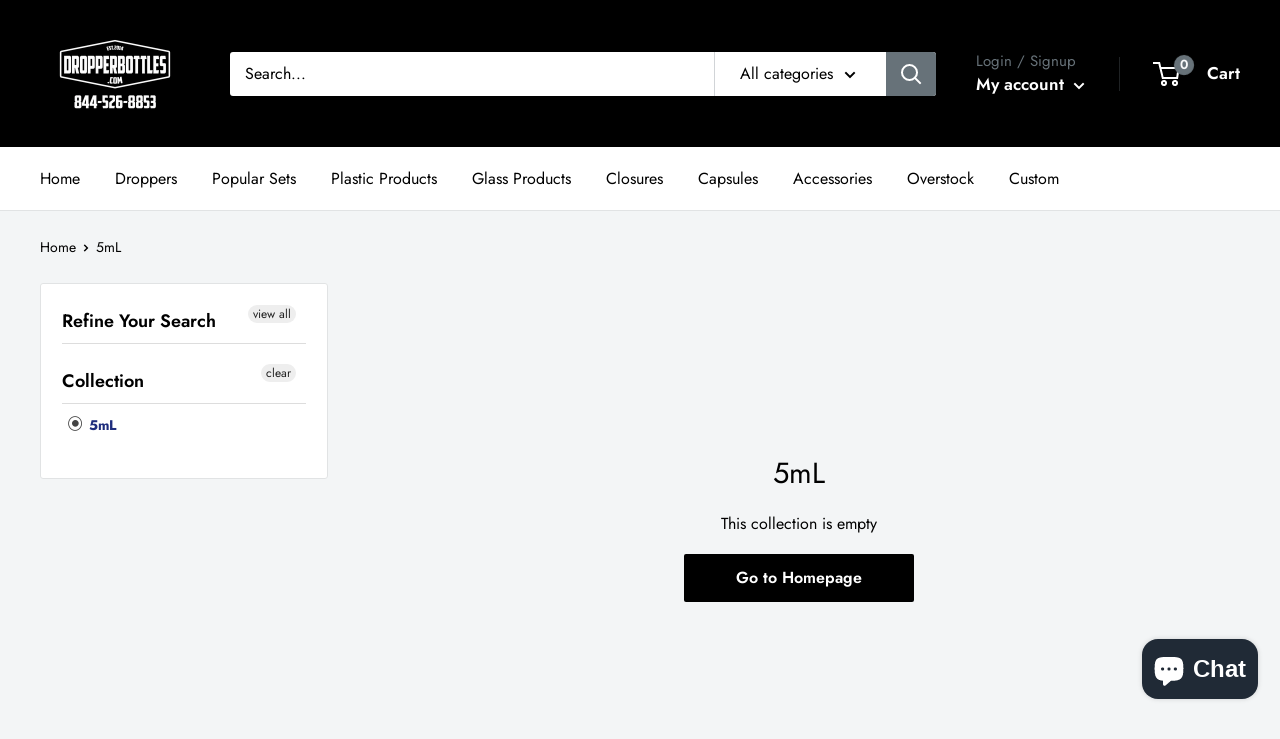

--- FILE ---
content_type: application/javascript; charset=utf-8
request_url: https://recommendations.loopclub.io/v2/storefront/template/?theme_id=129258979437&page=dropperbottles.com%2Fcollections%2Fsize-5ml&r_type=collection&r_id=270002094189&page_type=collection&currency=USD&shop=plastic-dropper-bottles.myshopify.com&user_id=1765817193-711be2ca-0a4d-4e36-bc37-6a62841ae527&locale=en&screen=desktop&qs=%7B%7D&client_id=0d8563c8-c72d-44ba-b816-e394c8940c18&collection=size-5ml&cbt=true&cbs=true&market=1685225581&callback=jsonp_callback_5552
body_size: 881
content:
jsonp_callback_5552({"visit_id":"1765817196-a7e0dec8-9c44-4d80-ae87-4a9b9ddee745","widgets":[],"product":{},"shop":{"id":16137,"domain":"dropperbottles.com","name":"plastic-dropper-bottles.myshopify.com","currency":"USD","currency_format":"<span class=money>$ {{amount}}</span>","css":"/* .rktheme-carousel-wrap[data-disabled=\"true\"] .rktheme-carousel-container {\r\n    justify-content: flex-start;\r\n} */\r\n\r\n.rktheme-product-image-wrap {\r\n    padding-top: 66%;\r\n}\r\n\r\n.rktheme-product-image {\r\n    object-fit: contain;\r\n}\r\n\r\n.rktheme-addtocart-select, .rktheme-addtocart-button{\r\n    border-radius: 0 !important;\r\n    font-family: Source Sans Pro,HelveticaNeue,Helvetica Neue,sans-serif;\r\n    font-size: .76471em !important;\r\n    letter-spacing: .15em;\r\n    text-transform: uppercase !important;   \r\n}\r\n.rktheme-bundle-add-to-cart{\r\n    letter-spacing: .15em;\r\n    border-radius: 0 !important;\r\n    font-family: Source Sans Pro,HelveticaNeue,Helvetica Neue,sans-serif;\r\n}\r\n@media (min-width: 800px) {\r\n    .rktheme-bundle-container {\r\n        margin-left: 0;\r\n        padding-left: 0;\r\n    }\r\n    /* .modal__inner .rktheme-carousel-slide.glide__slide{\r\n        min-width: 390px !important;\r\n    } */\r\n    .modal__inner .rktheme-carousel-slides.glide__slides{\r\n        min-width: 4860px !important;\r\n    }\r\n}\r\n\r\n.rktheme-addtocart-container {\r\n    padding: 0 5px;\r\n}\r\n[data-rk-widget-id=\"213315\"] .rktheme-widget-title{\r\n    text-align: left;\r\n    font-weight: 400;\r\n    color: #008000;\r\n}\r\n[data-rk-widget-id=\"199255\"] .rktheme-widget-title{\r\n    font-size: 50px !important;\r\n    font-weight: normal;\r\n}\r\n.rktheme-bundle-title{\r\n    font-weight: normal;\r\n}\r\n@media (max-width: 800px) {\r\n    [data-rk-widget-id='199255'] .rktheme-widget-title {\r\n        font-size: 28px !important;\r\n        line-height: 34px !important;\r\n    } \r\n    .modal__inner .rktheme-carousel-slides.glide__slides{\r\n        min-width: 3000px !important;\r\n    }\r\n}\r\n\r\n.cart-wrapper #rk-widget-199255 { margin: 10px 0 0; }\r\n/* .cart-wrapper #rk-widget-199255 .rktheme-grid-item { width: 20% !important; } */\r\n\r\n[data-rk-widget-id=\"199255\"] .rktheme-carousel-slides{\r\n    min-width: 100% !important;\r\n}\r\n[data-rk-widget-id=\"199255\"] .rktheme-carousel-slide{\r\n    flex: 1;\r\n}\r\n\r\n.rktheme-carousel-wrap[data-disabled=\"true\"] .rktheme-carousel-container{\r\n    justify-content: center;\r\n}\r\n\r\n.rktheme-carousel-slides.glide__slides{\r\n    min-width: 100% !important;\r\n}","show_compare_at":true,"enabled_presentment_currencies":["USD"],"extra":{},"product_reviews_app":null,"swatch_app":null,"js":"return {\n  onAddToCart: function() {\n    window.add_to_cart();\n  },\n\n  loadAjaxCart: function() {},\n  unloadAjaxCart: function() {},\n}","translations":{},"analytics_enabled":[],"pixel_enabled":true},"theme":{"css":""},"user_id":"1765817193-711be2ca-0a4d-4e36-bc37-6a62841ae527"});

--- FILE ---
content_type: text/javascript
request_url: https://dropperbottles.com/cdn/shop/t/49/assets/filter-menu.min.js?v=153415129102942071841727940993
body_size: 85
content:
function deferFilterjQuery(){if(window.jQuery){var a=window.jQuery;a(function(){(function(){a(".filter-menu .filter-group").not(".has_group_selected, .refine-header, .pt-display-dropdown").toggleClass("pt-group-expanded");a(".pt-display-search").not(".has_group_selected").find("input.fm-search-box").show();a(".pt-display-dropdown").each(function(b){a(this).find("h4").after(a(this).find(".filter-clear"))});a(".pt-display-dropdown .scroll-content").each(function(b){0===a(this).parent().find(".menu-trigger").length&&
(a(this).find("li.selected").length?(b=a.map(a(this).find("li.selected a"),function(c){return a(c).text()}).join(", "),30>b.length?a(this).before('<div class="menu-trigger">'+b+"</div>"):a(this).before('<div class="menu-trigger">'+a(this).find("li.selected").length+" Selected </div>")):a(this).before('<div class="menu-trigger">'+a(this).closest(".filter-group").find("h4").text()+"</div>"))});a(".filter-menu").parent().addClass("pt-sticky-mode");a(".pt-sticky-mode").height()>a(window).height()&&a(".pt-sticky-mode").css({height:a(window).height(),
overflow:"scroll"});a(".filter-menu li a").attr("title",function(){return(a(this).closest("li").hasClass("selected")?"Clear filter: ":"Add filter: ")+a(this).text()});var d=function(b){return b.split("?")[0].split("#")[0].split("/")},h=function(b,c){b=(d(b)[3]||"").split("+");var e=(d(c)[3]||"").split("+");return b.filter(function(f){return-1<e.indexOf(f)})},g=function(b,c){var e=d(b)[2],f=d(c)[2];b="/collections/"+(e!==f?"all":e)+"/"+h(b,c).join("+");"/"==b.slice(-1)&&(b=b.slice(0,-1));return b};
a(".pt-display-nested").prev().each(function(){var b=a(this).next().find("a.filter-clear").attr("href");if(b){var c=a(this).find("a.filter-clear");c.attr("href",g(c.attr("href"),b));a(this).find("li.selected .collection-name a").each(function(){a(this).attr("href",g(a(this).attr("href"),b))})}})})();a(document).on("click",".filter-menu h4",function(d){a(this).closest(".filter-group").not(".has_group_selected, .refine-header, .pt-display-dropdown").toggleClass("pt-group-expanded");d.preventDefault()});
a(document).on("keyup",".filter-group input.fm-search-box",function(){var d=this.value.toLowerCase();a(this).closest(".filter-group").find("li").each(function(){-1<a(this).text().toLowerCase().search(d)?a(this).show(100):a(this).hide(100)})});a(document).on("click",".pt-display-dropdown .menu-trigger",function(){a(this).next(".scroll-content").css("top",a(this).position().top+a(this).height()+1).css("left",a(this).position().left);a(this).next(".scroll-content").slideToggle("fast")});a(document).on("mouseleave",
".pt-display-dropdown .scroll-content",function(){a(this).slideUp("fast")})})}else setTimeout(function(){deferFilterjQuery()},50)}deferFilterjQuery();


--- FILE ---
content_type: text/javascript
request_url: https://dropperbottles.com/cdn/shop/t/49/assets/custom.min.js?v=38171717584060497651727940993
body_size: -636
content:
jQuery(document).ready(function(){$(".quantity-selector__value").change(function(){var a=$(this).find(":selected").data("picone"),b=$(this).find(":selected").data("pictwo");window.location.href="/cart/change?quantity="+a+"&id="+b})});
